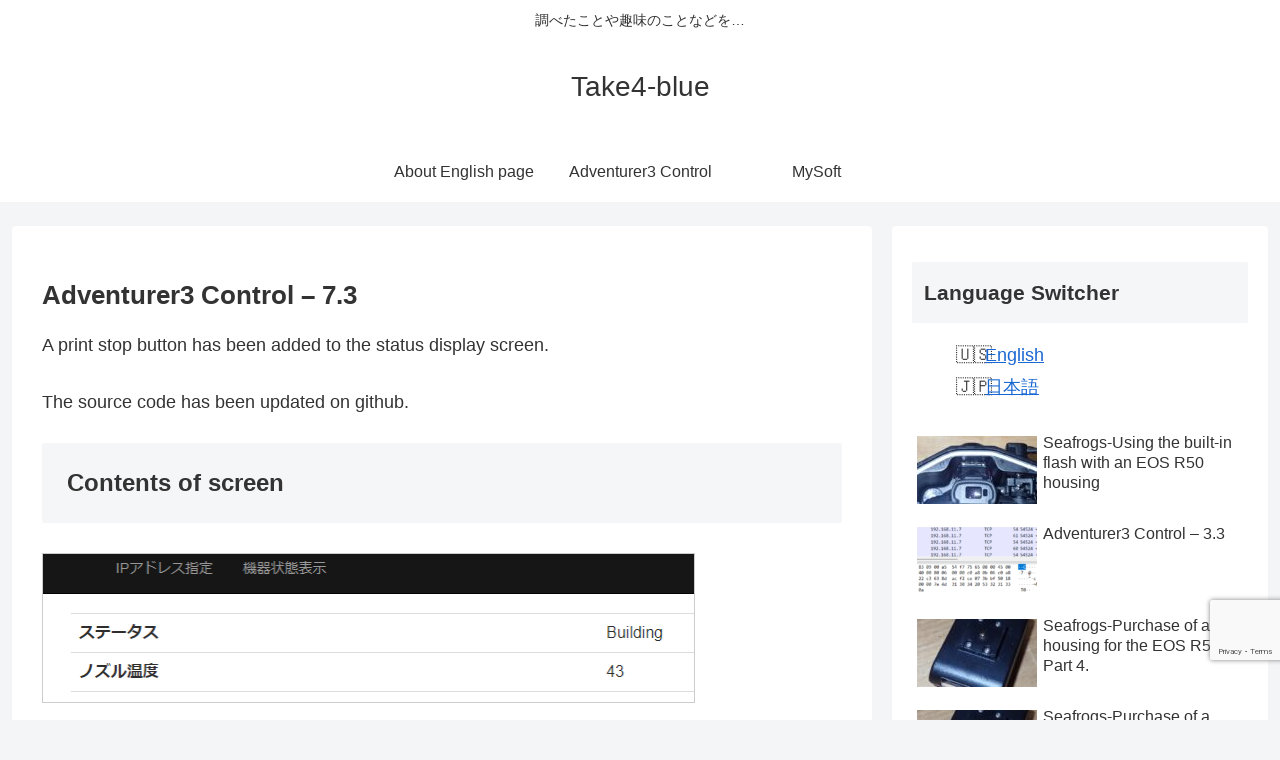

--- FILE ---
content_type: text/html; charset=utf-8
request_url: https://www.google.com/recaptcha/api2/anchor?ar=1&k=6Lfn9pkUAAAAAK4f8hpdtjBCyiD6hN7TVxYx-A0y&co=aHR0cHM6Ly90YWtlNC1ibHVlLmNvbTo0NDM.&hl=en&v=PoyoqOPhxBO7pBk68S4YbpHZ&size=invisible&anchor-ms=20000&execute-ms=30000&cb=kqe91qm9rlw
body_size: 48774
content:
<!DOCTYPE HTML><html dir="ltr" lang="en"><head><meta http-equiv="Content-Type" content="text/html; charset=UTF-8">
<meta http-equiv="X-UA-Compatible" content="IE=edge">
<title>reCAPTCHA</title>
<style type="text/css">
/* cyrillic-ext */
@font-face {
  font-family: 'Roboto';
  font-style: normal;
  font-weight: 400;
  font-stretch: 100%;
  src: url(//fonts.gstatic.com/s/roboto/v48/KFO7CnqEu92Fr1ME7kSn66aGLdTylUAMa3GUBHMdazTgWw.woff2) format('woff2');
  unicode-range: U+0460-052F, U+1C80-1C8A, U+20B4, U+2DE0-2DFF, U+A640-A69F, U+FE2E-FE2F;
}
/* cyrillic */
@font-face {
  font-family: 'Roboto';
  font-style: normal;
  font-weight: 400;
  font-stretch: 100%;
  src: url(//fonts.gstatic.com/s/roboto/v48/KFO7CnqEu92Fr1ME7kSn66aGLdTylUAMa3iUBHMdazTgWw.woff2) format('woff2');
  unicode-range: U+0301, U+0400-045F, U+0490-0491, U+04B0-04B1, U+2116;
}
/* greek-ext */
@font-face {
  font-family: 'Roboto';
  font-style: normal;
  font-weight: 400;
  font-stretch: 100%;
  src: url(//fonts.gstatic.com/s/roboto/v48/KFO7CnqEu92Fr1ME7kSn66aGLdTylUAMa3CUBHMdazTgWw.woff2) format('woff2');
  unicode-range: U+1F00-1FFF;
}
/* greek */
@font-face {
  font-family: 'Roboto';
  font-style: normal;
  font-weight: 400;
  font-stretch: 100%;
  src: url(//fonts.gstatic.com/s/roboto/v48/KFO7CnqEu92Fr1ME7kSn66aGLdTylUAMa3-UBHMdazTgWw.woff2) format('woff2');
  unicode-range: U+0370-0377, U+037A-037F, U+0384-038A, U+038C, U+038E-03A1, U+03A3-03FF;
}
/* math */
@font-face {
  font-family: 'Roboto';
  font-style: normal;
  font-weight: 400;
  font-stretch: 100%;
  src: url(//fonts.gstatic.com/s/roboto/v48/KFO7CnqEu92Fr1ME7kSn66aGLdTylUAMawCUBHMdazTgWw.woff2) format('woff2');
  unicode-range: U+0302-0303, U+0305, U+0307-0308, U+0310, U+0312, U+0315, U+031A, U+0326-0327, U+032C, U+032F-0330, U+0332-0333, U+0338, U+033A, U+0346, U+034D, U+0391-03A1, U+03A3-03A9, U+03B1-03C9, U+03D1, U+03D5-03D6, U+03F0-03F1, U+03F4-03F5, U+2016-2017, U+2034-2038, U+203C, U+2040, U+2043, U+2047, U+2050, U+2057, U+205F, U+2070-2071, U+2074-208E, U+2090-209C, U+20D0-20DC, U+20E1, U+20E5-20EF, U+2100-2112, U+2114-2115, U+2117-2121, U+2123-214F, U+2190, U+2192, U+2194-21AE, U+21B0-21E5, U+21F1-21F2, U+21F4-2211, U+2213-2214, U+2216-22FF, U+2308-230B, U+2310, U+2319, U+231C-2321, U+2336-237A, U+237C, U+2395, U+239B-23B7, U+23D0, U+23DC-23E1, U+2474-2475, U+25AF, U+25B3, U+25B7, U+25BD, U+25C1, U+25CA, U+25CC, U+25FB, U+266D-266F, U+27C0-27FF, U+2900-2AFF, U+2B0E-2B11, U+2B30-2B4C, U+2BFE, U+3030, U+FF5B, U+FF5D, U+1D400-1D7FF, U+1EE00-1EEFF;
}
/* symbols */
@font-face {
  font-family: 'Roboto';
  font-style: normal;
  font-weight: 400;
  font-stretch: 100%;
  src: url(//fonts.gstatic.com/s/roboto/v48/KFO7CnqEu92Fr1ME7kSn66aGLdTylUAMaxKUBHMdazTgWw.woff2) format('woff2');
  unicode-range: U+0001-000C, U+000E-001F, U+007F-009F, U+20DD-20E0, U+20E2-20E4, U+2150-218F, U+2190, U+2192, U+2194-2199, U+21AF, U+21E6-21F0, U+21F3, U+2218-2219, U+2299, U+22C4-22C6, U+2300-243F, U+2440-244A, U+2460-24FF, U+25A0-27BF, U+2800-28FF, U+2921-2922, U+2981, U+29BF, U+29EB, U+2B00-2BFF, U+4DC0-4DFF, U+FFF9-FFFB, U+10140-1018E, U+10190-1019C, U+101A0, U+101D0-101FD, U+102E0-102FB, U+10E60-10E7E, U+1D2C0-1D2D3, U+1D2E0-1D37F, U+1F000-1F0FF, U+1F100-1F1AD, U+1F1E6-1F1FF, U+1F30D-1F30F, U+1F315, U+1F31C, U+1F31E, U+1F320-1F32C, U+1F336, U+1F378, U+1F37D, U+1F382, U+1F393-1F39F, U+1F3A7-1F3A8, U+1F3AC-1F3AF, U+1F3C2, U+1F3C4-1F3C6, U+1F3CA-1F3CE, U+1F3D4-1F3E0, U+1F3ED, U+1F3F1-1F3F3, U+1F3F5-1F3F7, U+1F408, U+1F415, U+1F41F, U+1F426, U+1F43F, U+1F441-1F442, U+1F444, U+1F446-1F449, U+1F44C-1F44E, U+1F453, U+1F46A, U+1F47D, U+1F4A3, U+1F4B0, U+1F4B3, U+1F4B9, U+1F4BB, U+1F4BF, U+1F4C8-1F4CB, U+1F4D6, U+1F4DA, U+1F4DF, U+1F4E3-1F4E6, U+1F4EA-1F4ED, U+1F4F7, U+1F4F9-1F4FB, U+1F4FD-1F4FE, U+1F503, U+1F507-1F50B, U+1F50D, U+1F512-1F513, U+1F53E-1F54A, U+1F54F-1F5FA, U+1F610, U+1F650-1F67F, U+1F687, U+1F68D, U+1F691, U+1F694, U+1F698, U+1F6AD, U+1F6B2, U+1F6B9-1F6BA, U+1F6BC, U+1F6C6-1F6CF, U+1F6D3-1F6D7, U+1F6E0-1F6EA, U+1F6F0-1F6F3, U+1F6F7-1F6FC, U+1F700-1F7FF, U+1F800-1F80B, U+1F810-1F847, U+1F850-1F859, U+1F860-1F887, U+1F890-1F8AD, U+1F8B0-1F8BB, U+1F8C0-1F8C1, U+1F900-1F90B, U+1F93B, U+1F946, U+1F984, U+1F996, U+1F9E9, U+1FA00-1FA6F, U+1FA70-1FA7C, U+1FA80-1FA89, U+1FA8F-1FAC6, U+1FACE-1FADC, U+1FADF-1FAE9, U+1FAF0-1FAF8, U+1FB00-1FBFF;
}
/* vietnamese */
@font-face {
  font-family: 'Roboto';
  font-style: normal;
  font-weight: 400;
  font-stretch: 100%;
  src: url(//fonts.gstatic.com/s/roboto/v48/KFO7CnqEu92Fr1ME7kSn66aGLdTylUAMa3OUBHMdazTgWw.woff2) format('woff2');
  unicode-range: U+0102-0103, U+0110-0111, U+0128-0129, U+0168-0169, U+01A0-01A1, U+01AF-01B0, U+0300-0301, U+0303-0304, U+0308-0309, U+0323, U+0329, U+1EA0-1EF9, U+20AB;
}
/* latin-ext */
@font-face {
  font-family: 'Roboto';
  font-style: normal;
  font-weight: 400;
  font-stretch: 100%;
  src: url(//fonts.gstatic.com/s/roboto/v48/KFO7CnqEu92Fr1ME7kSn66aGLdTylUAMa3KUBHMdazTgWw.woff2) format('woff2');
  unicode-range: U+0100-02BA, U+02BD-02C5, U+02C7-02CC, U+02CE-02D7, U+02DD-02FF, U+0304, U+0308, U+0329, U+1D00-1DBF, U+1E00-1E9F, U+1EF2-1EFF, U+2020, U+20A0-20AB, U+20AD-20C0, U+2113, U+2C60-2C7F, U+A720-A7FF;
}
/* latin */
@font-face {
  font-family: 'Roboto';
  font-style: normal;
  font-weight: 400;
  font-stretch: 100%;
  src: url(//fonts.gstatic.com/s/roboto/v48/KFO7CnqEu92Fr1ME7kSn66aGLdTylUAMa3yUBHMdazQ.woff2) format('woff2');
  unicode-range: U+0000-00FF, U+0131, U+0152-0153, U+02BB-02BC, U+02C6, U+02DA, U+02DC, U+0304, U+0308, U+0329, U+2000-206F, U+20AC, U+2122, U+2191, U+2193, U+2212, U+2215, U+FEFF, U+FFFD;
}
/* cyrillic-ext */
@font-face {
  font-family: 'Roboto';
  font-style: normal;
  font-weight: 500;
  font-stretch: 100%;
  src: url(//fonts.gstatic.com/s/roboto/v48/KFO7CnqEu92Fr1ME7kSn66aGLdTylUAMa3GUBHMdazTgWw.woff2) format('woff2');
  unicode-range: U+0460-052F, U+1C80-1C8A, U+20B4, U+2DE0-2DFF, U+A640-A69F, U+FE2E-FE2F;
}
/* cyrillic */
@font-face {
  font-family: 'Roboto';
  font-style: normal;
  font-weight: 500;
  font-stretch: 100%;
  src: url(//fonts.gstatic.com/s/roboto/v48/KFO7CnqEu92Fr1ME7kSn66aGLdTylUAMa3iUBHMdazTgWw.woff2) format('woff2');
  unicode-range: U+0301, U+0400-045F, U+0490-0491, U+04B0-04B1, U+2116;
}
/* greek-ext */
@font-face {
  font-family: 'Roboto';
  font-style: normal;
  font-weight: 500;
  font-stretch: 100%;
  src: url(//fonts.gstatic.com/s/roboto/v48/KFO7CnqEu92Fr1ME7kSn66aGLdTylUAMa3CUBHMdazTgWw.woff2) format('woff2');
  unicode-range: U+1F00-1FFF;
}
/* greek */
@font-face {
  font-family: 'Roboto';
  font-style: normal;
  font-weight: 500;
  font-stretch: 100%;
  src: url(//fonts.gstatic.com/s/roboto/v48/KFO7CnqEu92Fr1ME7kSn66aGLdTylUAMa3-UBHMdazTgWw.woff2) format('woff2');
  unicode-range: U+0370-0377, U+037A-037F, U+0384-038A, U+038C, U+038E-03A1, U+03A3-03FF;
}
/* math */
@font-face {
  font-family: 'Roboto';
  font-style: normal;
  font-weight: 500;
  font-stretch: 100%;
  src: url(//fonts.gstatic.com/s/roboto/v48/KFO7CnqEu92Fr1ME7kSn66aGLdTylUAMawCUBHMdazTgWw.woff2) format('woff2');
  unicode-range: U+0302-0303, U+0305, U+0307-0308, U+0310, U+0312, U+0315, U+031A, U+0326-0327, U+032C, U+032F-0330, U+0332-0333, U+0338, U+033A, U+0346, U+034D, U+0391-03A1, U+03A3-03A9, U+03B1-03C9, U+03D1, U+03D5-03D6, U+03F0-03F1, U+03F4-03F5, U+2016-2017, U+2034-2038, U+203C, U+2040, U+2043, U+2047, U+2050, U+2057, U+205F, U+2070-2071, U+2074-208E, U+2090-209C, U+20D0-20DC, U+20E1, U+20E5-20EF, U+2100-2112, U+2114-2115, U+2117-2121, U+2123-214F, U+2190, U+2192, U+2194-21AE, U+21B0-21E5, U+21F1-21F2, U+21F4-2211, U+2213-2214, U+2216-22FF, U+2308-230B, U+2310, U+2319, U+231C-2321, U+2336-237A, U+237C, U+2395, U+239B-23B7, U+23D0, U+23DC-23E1, U+2474-2475, U+25AF, U+25B3, U+25B7, U+25BD, U+25C1, U+25CA, U+25CC, U+25FB, U+266D-266F, U+27C0-27FF, U+2900-2AFF, U+2B0E-2B11, U+2B30-2B4C, U+2BFE, U+3030, U+FF5B, U+FF5D, U+1D400-1D7FF, U+1EE00-1EEFF;
}
/* symbols */
@font-face {
  font-family: 'Roboto';
  font-style: normal;
  font-weight: 500;
  font-stretch: 100%;
  src: url(//fonts.gstatic.com/s/roboto/v48/KFO7CnqEu92Fr1ME7kSn66aGLdTylUAMaxKUBHMdazTgWw.woff2) format('woff2');
  unicode-range: U+0001-000C, U+000E-001F, U+007F-009F, U+20DD-20E0, U+20E2-20E4, U+2150-218F, U+2190, U+2192, U+2194-2199, U+21AF, U+21E6-21F0, U+21F3, U+2218-2219, U+2299, U+22C4-22C6, U+2300-243F, U+2440-244A, U+2460-24FF, U+25A0-27BF, U+2800-28FF, U+2921-2922, U+2981, U+29BF, U+29EB, U+2B00-2BFF, U+4DC0-4DFF, U+FFF9-FFFB, U+10140-1018E, U+10190-1019C, U+101A0, U+101D0-101FD, U+102E0-102FB, U+10E60-10E7E, U+1D2C0-1D2D3, U+1D2E0-1D37F, U+1F000-1F0FF, U+1F100-1F1AD, U+1F1E6-1F1FF, U+1F30D-1F30F, U+1F315, U+1F31C, U+1F31E, U+1F320-1F32C, U+1F336, U+1F378, U+1F37D, U+1F382, U+1F393-1F39F, U+1F3A7-1F3A8, U+1F3AC-1F3AF, U+1F3C2, U+1F3C4-1F3C6, U+1F3CA-1F3CE, U+1F3D4-1F3E0, U+1F3ED, U+1F3F1-1F3F3, U+1F3F5-1F3F7, U+1F408, U+1F415, U+1F41F, U+1F426, U+1F43F, U+1F441-1F442, U+1F444, U+1F446-1F449, U+1F44C-1F44E, U+1F453, U+1F46A, U+1F47D, U+1F4A3, U+1F4B0, U+1F4B3, U+1F4B9, U+1F4BB, U+1F4BF, U+1F4C8-1F4CB, U+1F4D6, U+1F4DA, U+1F4DF, U+1F4E3-1F4E6, U+1F4EA-1F4ED, U+1F4F7, U+1F4F9-1F4FB, U+1F4FD-1F4FE, U+1F503, U+1F507-1F50B, U+1F50D, U+1F512-1F513, U+1F53E-1F54A, U+1F54F-1F5FA, U+1F610, U+1F650-1F67F, U+1F687, U+1F68D, U+1F691, U+1F694, U+1F698, U+1F6AD, U+1F6B2, U+1F6B9-1F6BA, U+1F6BC, U+1F6C6-1F6CF, U+1F6D3-1F6D7, U+1F6E0-1F6EA, U+1F6F0-1F6F3, U+1F6F7-1F6FC, U+1F700-1F7FF, U+1F800-1F80B, U+1F810-1F847, U+1F850-1F859, U+1F860-1F887, U+1F890-1F8AD, U+1F8B0-1F8BB, U+1F8C0-1F8C1, U+1F900-1F90B, U+1F93B, U+1F946, U+1F984, U+1F996, U+1F9E9, U+1FA00-1FA6F, U+1FA70-1FA7C, U+1FA80-1FA89, U+1FA8F-1FAC6, U+1FACE-1FADC, U+1FADF-1FAE9, U+1FAF0-1FAF8, U+1FB00-1FBFF;
}
/* vietnamese */
@font-face {
  font-family: 'Roboto';
  font-style: normal;
  font-weight: 500;
  font-stretch: 100%;
  src: url(//fonts.gstatic.com/s/roboto/v48/KFO7CnqEu92Fr1ME7kSn66aGLdTylUAMa3OUBHMdazTgWw.woff2) format('woff2');
  unicode-range: U+0102-0103, U+0110-0111, U+0128-0129, U+0168-0169, U+01A0-01A1, U+01AF-01B0, U+0300-0301, U+0303-0304, U+0308-0309, U+0323, U+0329, U+1EA0-1EF9, U+20AB;
}
/* latin-ext */
@font-face {
  font-family: 'Roboto';
  font-style: normal;
  font-weight: 500;
  font-stretch: 100%;
  src: url(//fonts.gstatic.com/s/roboto/v48/KFO7CnqEu92Fr1ME7kSn66aGLdTylUAMa3KUBHMdazTgWw.woff2) format('woff2');
  unicode-range: U+0100-02BA, U+02BD-02C5, U+02C7-02CC, U+02CE-02D7, U+02DD-02FF, U+0304, U+0308, U+0329, U+1D00-1DBF, U+1E00-1E9F, U+1EF2-1EFF, U+2020, U+20A0-20AB, U+20AD-20C0, U+2113, U+2C60-2C7F, U+A720-A7FF;
}
/* latin */
@font-face {
  font-family: 'Roboto';
  font-style: normal;
  font-weight: 500;
  font-stretch: 100%;
  src: url(//fonts.gstatic.com/s/roboto/v48/KFO7CnqEu92Fr1ME7kSn66aGLdTylUAMa3yUBHMdazQ.woff2) format('woff2');
  unicode-range: U+0000-00FF, U+0131, U+0152-0153, U+02BB-02BC, U+02C6, U+02DA, U+02DC, U+0304, U+0308, U+0329, U+2000-206F, U+20AC, U+2122, U+2191, U+2193, U+2212, U+2215, U+FEFF, U+FFFD;
}
/* cyrillic-ext */
@font-face {
  font-family: 'Roboto';
  font-style: normal;
  font-weight: 900;
  font-stretch: 100%;
  src: url(//fonts.gstatic.com/s/roboto/v48/KFO7CnqEu92Fr1ME7kSn66aGLdTylUAMa3GUBHMdazTgWw.woff2) format('woff2');
  unicode-range: U+0460-052F, U+1C80-1C8A, U+20B4, U+2DE0-2DFF, U+A640-A69F, U+FE2E-FE2F;
}
/* cyrillic */
@font-face {
  font-family: 'Roboto';
  font-style: normal;
  font-weight: 900;
  font-stretch: 100%;
  src: url(//fonts.gstatic.com/s/roboto/v48/KFO7CnqEu92Fr1ME7kSn66aGLdTylUAMa3iUBHMdazTgWw.woff2) format('woff2');
  unicode-range: U+0301, U+0400-045F, U+0490-0491, U+04B0-04B1, U+2116;
}
/* greek-ext */
@font-face {
  font-family: 'Roboto';
  font-style: normal;
  font-weight: 900;
  font-stretch: 100%;
  src: url(//fonts.gstatic.com/s/roboto/v48/KFO7CnqEu92Fr1ME7kSn66aGLdTylUAMa3CUBHMdazTgWw.woff2) format('woff2');
  unicode-range: U+1F00-1FFF;
}
/* greek */
@font-face {
  font-family: 'Roboto';
  font-style: normal;
  font-weight: 900;
  font-stretch: 100%;
  src: url(//fonts.gstatic.com/s/roboto/v48/KFO7CnqEu92Fr1ME7kSn66aGLdTylUAMa3-UBHMdazTgWw.woff2) format('woff2');
  unicode-range: U+0370-0377, U+037A-037F, U+0384-038A, U+038C, U+038E-03A1, U+03A3-03FF;
}
/* math */
@font-face {
  font-family: 'Roboto';
  font-style: normal;
  font-weight: 900;
  font-stretch: 100%;
  src: url(//fonts.gstatic.com/s/roboto/v48/KFO7CnqEu92Fr1ME7kSn66aGLdTylUAMawCUBHMdazTgWw.woff2) format('woff2');
  unicode-range: U+0302-0303, U+0305, U+0307-0308, U+0310, U+0312, U+0315, U+031A, U+0326-0327, U+032C, U+032F-0330, U+0332-0333, U+0338, U+033A, U+0346, U+034D, U+0391-03A1, U+03A3-03A9, U+03B1-03C9, U+03D1, U+03D5-03D6, U+03F0-03F1, U+03F4-03F5, U+2016-2017, U+2034-2038, U+203C, U+2040, U+2043, U+2047, U+2050, U+2057, U+205F, U+2070-2071, U+2074-208E, U+2090-209C, U+20D0-20DC, U+20E1, U+20E5-20EF, U+2100-2112, U+2114-2115, U+2117-2121, U+2123-214F, U+2190, U+2192, U+2194-21AE, U+21B0-21E5, U+21F1-21F2, U+21F4-2211, U+2213-2214, U+2216-22FF, U+2308-230B, U+2310, U+2319, U+231C-2321, U+2336-237A, U+237C, U+2395, U+239B-23B7, U+23D0, U+23DC-23E1, U+2474-2475, U+25AF, U+25B3, U+25B7, U+25BD, U+25C1, U+25CA, U+25CC, U+25FB, U+266D-266F, U+27C0-27FF, U+2900-2AFF, U+2B0E-2B11, U+2B30-2B4C, U+2BFE, U+3030, U+FF5B, U+FF5D, U+1D400-1D7FF, U+1EE00-1EEFF;
}
/* symbols */
@font-face {
  font-family: 'Roboto';
  font-style: normal;
  font-weight: 900;
  font-stretch: 100%;
  src: url(//fonts.gstatic.com/s/roboto/v48/KFO7CnqEu92Fr1ME7kSn66aGLdTylUAMaxKUBHMdazTgWw.woff2) format('woff2');
  unicode-range: U+0001-000C, U+000E-001F, U+007F-009F, U+20DD-20E0, U+20E2-20E4, U+2150-218F, U+2190, U+2192, U+2194-2199, U+21AF, U+21E6-21F0, U+21F3, U+2218-2219, U+2299, U+22C4-22C6, U+2300-243F, U+2440-244A, U+2460-24FF, U+25A0-27BF, U+2800-28FF, U+2921-2922, U+2981, U+29BF, U+29EB, U+2B00-2BFF, U+4DC0-4DFF, U+FFF9-FFFB, U+10140-1018E, U+10190-1019C, U+101A0, U+101D0-101FD, U+102E0-102FB, U+10E60-10E7E, U+1D2C0-1D2D3, U+1D2E0-1D37F, U+1F000-1F0FF, U+1F100-1F1AD, U+1F1E6-1F1FF, U+1F30D-1F30F, U+1F315, U+1F31C, U+1F31E, U+1F320-1F32C, U+1F336, U+1F378, U+1F37D, U+1F382, U+1F393-1F39F, U+1F3A7-1F3A8, U+1F3AC-1F3AF, U+1F3C2, U+1F3C4-1F3C6, U+1F3CA-1F3CE, U+1F3D4-1F3E0, U+1F3ED, U+1F3F1-1F3F3, U+1F3F5-1F3F7, U+1F408, U+1F415, U+1F41F, U+1F426, U+1F43F, U+1F441-1F442, U+1F444, U+1F446-1F449, U+1F44C-1F44E, U+1F453, U+1F46A, U+1F47D, U+1F4A3, U+1F4B0, U+1F4B3, U+1F4B9, U+1F4BB, U+1F4BF, U+1F4C8-1F4CB, U+1F4D6, U+1F4DA, U+1F4DF, U+1F4E3-1F4E6, U+1F4EA-1F4ED, U+1F4F7, U+1F4F9-1F4FB, U+1F4FD-1F4FE, U+1F503, U+1F507-1F50B, U+1F50D, U+1F512-1F513, U+1F53E-1F54A, U+1F54F-1F5FA, U+1F610, U+1F650-1F67F, U+1F687, U+1F68D, U+1F691, U+1F694, U+1F698, U+1F6AD, U+1F6B2, U+1F6B9-1F6BA, U+1F6BC, U+1F6C6-1F6CF, U+1F6D3-1F6D7, U+1F6E0-1F6EA, U+1F6F0-1F6F3, U+1F6F7-1F6FC, U+1F700-1F7FF, U+1F800-1F80B, U+1F810-1F847, U+1F850-1F859, U+1F860-1F887, U+1F890-1F8AD, U+1F8B0-1F8BB, U+1F8C0-1F8C1, U+1F900-1F90B, U+1F93B, U+1F946, U+1F984, U+1F996, U+1F9E9, U+1FA00-1FA6F, U+1FA70-1FA7C, U+1FA80-1FA89, U+1FA8F-1FAC6, U+1FACE-1FADC, U+1FADF-1FAE9, U+1FAF0-1FAF8, U+1FB00-1FBFF;
}
/* vietnamese */
@font-face {
  font-family: 'Roboto';
  font-style: normal;
  font-weight: 900;
  font-stretch: 100%;
  src: url(//fonts.gstatic.com/s/roboto/v48/KFO7CnqEu92Fr1ME7kSn66aGLdTylUAMa3OUBHMdazTgWw.woff2) format('woff2');
  unicode-range: U+0102-0103, U+0110-0111, U+0128-0129, U+0168-0169, U+01A0-01A1, U+01AF-01B0, U+0300-0301, U+0303-0304, U+0308-0309, U+0323, U+0329, U+1EA0-1EF9, U+20AB;
}
/* latin-ext */
@font-face {
  font-family: 'Roboto';
  font-style: normal;
  font-weight: 900;
  font-stretch: 100%;
  src: url(//fonts.gstatic.com/s/roboto/v48/KFO7CnqEu92Fr1ME7kSn66aGLdTylUAMa3KUBHMdazTgWw.woff2) format('woff2');
  unicode-range: U+0100-02BA, U+02BD-02C5, U+02C7-02CC, U+02CE-02D7, U+02DD-02FF, U+0304, U+0308, U+0329, U+1D00-1DBF, U+1E00-1E9F, U+1EF2-1EFF, U+2020, U+20A0-20AB, U+20AD-20C0, U+2113, U+2C60-2C7F, U+A720-A7FF;
}
/* latin */
@font-face {
  font-family: 'Roboto';
  font-style: normal;
  font-weight: 900;
  font-stretch: 100%;
  src: url(//fonts.gstatic.com/s/roboto/v48/KFO7CnqEu92Fr1ME7kSn66aGLdTylUAMa3yUBHMdazQ.woff2) format('woff2');
  unicode-range: U+0000-00FF, U+0131, U+0152-0153, U+02BB-02BC, U+02C6, U+02DA, U+02DC, U+0304, U+0308, U+0329, U+2000-206F, U+20AC, U+2122, U+2191, U+2193, U+2212, U+2215, U+FEFF, U+FFFD;
}

</style>
<link rel="stylesheet" type="text/css" href="https://www.gstatic.com/recaptcha/releases/PoyoqOPhxBO7pBk68S4YbpHZ/styles__ltr.css">
<script nonce="Kl7DqvSyaGrvpN5E7LlWYA" type="text/javascript">window['__recaptcha_api'] = 'https://www.google.com/recaptcha/api2/';</script>
<script type="text/javascript" src="https://www.gstatic.com/recaptcha/releases/PoyoqOPhxBO7pBk68S4YbpHZ/recaptcha__en.js" nonce="Kl7DqvSyaGrvpN5E7LlWYA">
      
    </script></head>
<body><div id="rc-anchor-alert" class="rc-anchor-alert"></div>
<input type="hidden" id="recaptcha-token" value="[base64]">
<script type="text/javascript" nonce="Kl7DqvSyaGrvpN5E7LlWYA">
      recaptcha.anchor.Main.init("[\x22ainput\x22,[\x22bgdata\x22,\x22\x22,\[base64]/[base64]/UltIKytdPWE6KGE8MjA0OD9SW0grK109YT4+NnwxOTI6KChhJjY0NTEyKT09NTUyOTYmJnErMTxoLmxlbmd0aCYmKGguY2hhckNvZGVBdChxKzEpJjY0NTEyKT09NTYzMjA/[base64]/MjU1OlI/[base64]/[base64]/[base64]/[base64]/[base64]/[base64]/[base64]/[base64]/[base64]/[base64]\x22,\[base64]\x22,\x22w5xbw5/Ct0nCvkEVIR7DpsKAZcKaw6U7w5nDkWDDk3w9w5LCrEfCusOKKGUaBgJOeFjDg1x8wq7Dh0nDt8O+w7rDkAfDhMO2VcKiwp7CicODKsOIJRvDjzQiSMO/XEzDmcO4U8KMNsKcw5/CjMKzwrgQwpTCqkvChjxXa2tMflTDkUnDn8O+R8OAw5jCssKgwrXCqsO8woV7ZHYLMiE7WHchY8OEwoHCtw/DnVsDwoN7w4bDpsKbw6AWw57Ci8KReSkLw5gBZ8KlQCzDs8OPGMK7VyNSw7jDpQzDr8KuclkrEcOHwoLDlxU/wozDpMOxw6BGw7jCtDdVCcK9dcOtAmLDusK8RURswpMGcMONO1vDtEBewqMzwpsnwpFWfRLCrjjCtkvDtSrDl0HDgcODKh1reBkswrvDvkM0w6DCkMO9w4QNwo3DmsObYEoJw6xwwrVxRMKRKnfCsF3DusKyZE9COlzDksK3QAjCrns6w4E5w6oRDBE/Gk7CpMKpWHnCrcK1c8KPdcO1wo1DacKObHIDw4HDiHDDjgw7w5UPRQtyw6tjwqLDmE/DmQE4FEV+w5HDu8KDw58bwoc2OcKewqMvwrHCk8O2w7vDkjzDgsOIw5nCpFICFxXCrcOSw4BDbMO7w5xDw7PCsSFew7VdaUd/OMO2wo9LwoDCtMKkw4puTMKfOcObe8KDInxjw7QXw4/Cn8Orw6vCoX7CjlxoXHAow4rCrSUJw691J8KbwqBKXMOIORVKeFALaMKgwqrCsiEVKMK1wpxjSsO1K8KAwoDDknsyw5/CgcK3wpNgw7MxRcOHwq/CnRTCjcK0wrnDisOeZ8KmTifDvCHCnjPDrMKVwoHCo8OHw61WwqsDw5jDq0DCmsOgwrbCi2PDosK8K3g8wocbw6R7ScK5woQ7YsKaw5DDozTDnEHDnSgpw4B6wo7DrTDDlcKRf8O2wrnCi8KGw6YFKBTDriRCwo9/[base64]/DjDbClRkiwpPCgMK5w7DCuQADwpLDqlrCk8KjTMKYw7fDncKVwoXDllI6wo5Jwo3CpsO+G8KYwr7CnBQsBShZVsK5wpN2XicUwoZFZ8Kow6/[base64]/[base64]/DhFI8PRjDuMOzRG9cbcK5NjfDlcKAAsK2Vj7DmEMSw7LDqcOHBMOpwpDDrAfDrMKcfn/CuH9Hw5VVwqF9wqhGWMONHQMhahpFw7AOBgvDt8KCY8Onwr3CmMKbwp1XBwvDmUTDux0pIS7DscOHa8KfwpcIDcKSaMKzGMKBw5kyDgRPVBvCq8K9w7YwwqfCtcKVwoMzwoFsw4dJMsOvw5IYdcKOw4h/[base64]/H1XDrVRew7zCjSLDgMKLBxUmwqrCv1ZMw6TDvgVdZXbDhhXDnD/[base64]/[base64]/CkgVYZ8KSw47DisOSwpggw6VmTMOVw4ZNF8OWdcO9woHDjg8XwoLDq8ObVcK/wqdmHEE6wp9vwqfDtsKkwo3CgzrCjMO/RhTDisOAwrXDkn1Iw7htwpUxccKzw5lRwp/CpSFqcisQw5LDhErCg1Q+wrAWwqPDh8KDA8KCwq0twqE1UcOvw6A6wrYyw5nCl0nCoMKPw5tSGR1ww6JPORvDgU7DslBVCjt4w5pjQWl+wqsZO8OmXsKBwrDDqEvDlsKBwp/[base64]/DkAZxHgZQZ3B6wpNaK8OPw7xnwrvCknZSPn7Dlw06w5VIw4o6w67CgWvDm1MwwrHDrUcgw53DmyDCgDZlwq13wrkyw4w+O2nCh8KDJ8O/wojCmMKYwqAOwotkUD46VChWUmjChz9BIsOUwqnCjR5/CAfDtAw/aMKxw4rDpMKKcMOWw4Ilw6lmwrXCkR1vw6RwJVZOXiRydcObV8OJwqJkw7rDicKXwqwMFMO7wp0cD8KvwrZ2OShTw6tow5nCjMKmHMOiwp3CusKkw6jClMKwcX97SgLDlAVCLMO/wrfDpBfDqQjDvBvDrMOtwotuDwbDoX/DmMO7fcOIw7cuw7Yqw5jCrcOewphLeTXCqztGdGcowprDhMKfJsOUwpXCoQJIwqshMRLDusOaZsOIH8KoQMKNw5/ClEF7w6DDosKaw7RDwqrChWDDsMK+TMOLw6NpwpzDijXCvWpeQQzCusKFw4NSbFjCtkPDrcKfZwPDlisJGR7Dsz/Ds8Ojw7cVaA9NK8O3w6fCpzJHwqDCksKgw68gw6wgw4kzwrc7P8KYwrXCkcOpw5woEQxyUMKOU3XCjcK5UsK0w7csw5Uew6NSGmUYwqLCicOowrvDr1gMw6B9w51Vw50uwp7DrR/DuhHDrcKjZDDCqsOIUHLCn8KoHC/Dj8OgbDtaZWpowpzCoBc6wqQiw7ZOw7Yuw7xUQwLCpkYMN8Otw6nDv8OPTcK7cBPDoA9owqg+w4nCrcO2Y0N4w5zDm8KXOUfDt8Kyw4LCo0XDoMKSwoUoM8KPw4pdID3DtcKMwqrDpQTClSDDtcOnBGfCrcOHRXTDgMKiw5E3wrHCtjNUwpTCt0LDsh/Dg8OJw6DDo3E5wqHDi8KEwqvDkFDDoMKqw6/[base64]/w5BAw5/Dl1suw53CtcKpwr3CpsOIw6c/J35TQMKWScKdwovCqMKtLgfDmMOQw4AabMKxwqtcw6wjw4vDuMOyCcOnD1tGTsKOUhzCoMK8LVB4wq4MwrVre8O/cMKKZxJzw7gcw4HCosKeZh7Du8K/[base64]/[base64]/[base64]/Ci8KcHMKLwoxhwr/DkE7CtkvCuMK7JAbCu8OeRcOGw6nDvF9VGlrCpsOOQ17CrHZ9w7/DpsK2SnjDisOnwoxawoIZIcK3DMKBZXjDglLDlz0PwooDeW/CvsOKw4rDhMOMwqPCn8Onw752wpx2wpnDpcKtwp/CnMOgwro3w5rCgEjCvUNSw6zDmcKTw5jDrMO3wqTDuMK9Dm7CkcK/REMQGMK5LsK7CzvCj8Kjw4xsw6DCkcOjwpfDqzdeccKNBcKfwoPCrsKiO03CvgUAw7zDnsKnwrDDncKkw5Qlw5kNw6fDmMOMw4bDp8K9KMKTfj/DisKJJ8K2d1rDscKyMlbClsOJZUnCmsKNTsOib8ODwrwvw6sywpc7wq7DhxHCscOQUsOsw7PDvVfDkQc5Vj3CtlgJdHPDv2fCpknDqGzDqsKdw7Fpw5fCicOBwqM/w6Uif008wpIgE8O0aMOIJsKNwpQJw6gTw7jDih7DqsK3VsKWw77CocOFw5dHSmPCsSLDvMO4wqTDo3oUdCwGwpYrEsOOwqZJZMKjwr9GwploXcOzYQlOwrvDmcKUIsOTw55SIzbCgRzCrzDCuHBHdR/[base64]/ChsOMwo8cwrLCpXhxw4BdOsKtf8Ogw6/DjsKxJWE+w5nChDgsVhRET8Kkw7V2a8Okwo3Chm3DoxR+UcOiBwXClcOtwpHDpcK5w7bCunZWKls3eSEkAMK0w4xxelLDqsKuAsKBORrCjinCsSHCucOfw7PCoTLDssKZwqLDs8ONEcOJJMOTNUHCiXM8bsKIw7/DicKowrrDp8KEw6RrwpV6w5rCj8KRbcKTwo3Ct1LCpMKLPUzDjcOxw6IdIVzCk8KlIsO+EsKZw7vCgcKiYBXCknHCuMKEwoo/wr9Bw65XfG8OJBZSwpvDiDHDsEFKaixCw6wgYCgBRcOiNV90w7cMNiofwqQNUMKdNMKqZSDDlEvCjsKVw6/DlWrCscOzET8EO1/CtcKXw7HCtcKmbcKNB8Ojw7TDrW/[base64]/ClMOxOMONw5PCrXQPwpfCqcOfw7zDsMKQwqXCpHEzQsO+CBJTw43CtMO9wojCs8OXwqLDnMKRwpgnw4RrY8KKw5bCmhcgXkEGw44xSMKawpLCrsKPw7V9wpfCg8OPUsOdwojCr8OteHjDhsKAwqo/w5I9w5tZflUnwohtI10DCsKeW3vDl2ABWW8DwozDgcOZL8O6WcOUw6gVw4h/w7fCqsK7wqjDqMOUKQ/[base64]/DiMKzw7fCiMKQwqxjwqLDsjPCnCzDozTChsOKwpzCssO/woIxwpd/[base64]/DojXDmQ8URzlJwrwaHk0Zwo7Cp8OSwrwCw7Aiw6/DvsKFw7YDw6Mnw73DlB3Ck2TCoMKZwqjDvWDCpmXDhsKFwqQOwoMDwrFKNsKOwrHDsTROecKEw4k6KMO9ZcOzZMKjLy1hHMKWBsOhV0g4YixHw6Uuw5rClVYEZcK/W1EHwqAtAVTCuQDCtsOewr1owpTCqsKrwqXDh2XDtmEgwp8qQcOCw4xXw5nDhcOmDMKXw5nCuycIw5crKMKSw4MLSl4/[base64]/wqrCvR4qScKZw793UC/DtMKHH8OVwr3DvMO4VMOIasKbwrVhZVcfwrDDhDsOU8ODwqTCvyEHXcK/[base64]/w55ww4lZVnHCnxl0LDZvflXChR3DvcOVwrgTwofCj8OuTsKLw5l3worDlEDDhBDDsDdUZEh9QcOQFWJ2wq7Crgg2McOEw7J6TkfDsXl+w4gJwrZELTjDnSwsw5nDu8KHwpxsIsKCw4INeTrDoCtRDUJGwq3CrMKDF3U+w7nCq8KqwrHCusKlVsKxwrjCgsOBw49Nw7/CgMO/[base64]/Ds8KNIcOEVQXDpzjDsDYmGF/DrsKOYsOODcOSw73Cjh3DsD0hw5/DnTfDosK5wqliRsO7w751wrgRwpHDqMO8w43CicKNKsOPIAsBAMKQIXRYWsK6w7DDty3ClcOJwp3Cl8OPFQrChys3UsODPCTDncOLLsOQXF/Cl8OtVsKcJ8OZwqXDgDtewoElwrTCicOLwp4iOw/[base64]/IsOGwoIAe8O1PsOMVcOpw4/DqXnClXHDpcKZwoXCmcKbwpNFYsO1wobDlFkZGwbChTsfw6g3wpcEwoHCjFfDrsO4w43Dug4PwqrCocOsJC/Ck8Otw79ZwrDCjyZ2w5VZwokAw7ppw6jDgcOtdcO7wqMywqlyX8OpCcOIUnbCtCfDqsKtUMKMcsOswoppw4MyN8Ofwqh6wrEWwoNoIMKCw7rDpcOeRQ8QwqNOwqLDm8OYBMOVw6bCiMKdwphcwqrDs8K4w67DnMODFxRAwrhKw6cMJB9dw4UdCcKOYcObwqMmwo51wp/CqMKCwo8uM8KJwpXCocKGYVrDmMKbdRtSw7V6JkPCs8OwLsO8wqjDoMKFw53DtwACwpvCs8OnwoISw7nDpR7CvsOBwojCqsKHwqwcPTHCpmJUWsO5eMKSXMKTGMOeHsO7wo4bX1bDncOoI8OwZAdRF8Kpw4odw4zCocKQwoVjw4/DncOKwqjDtUZyVyNZSjxpXzPDncOww4XCssOqSgFbCUbCtsKzDFF5w7F8f2RHw5omAj0LKMOYwrDDsS03UsK1NcODccOlw6NDw6LCvg1mw6rCtcOLS8KURsKgI8O4w48VATXDgG/CvsKCB8OTMzjDs3cGEjl1wqgmw4bDrMKZw5wgUMOywpEgw63CtAMWwo/DkDbCpMOjRh8Ywrx8Xmhxw57CtXjDq8KsL8K8Ug0NJ8OIwpfCrVnCs8KIRsOWwprCkAjCvV15D8KEGkLCscKzwplJwqTDjW/DqG0nwqVfUHfDk8KNJMKgwoTDugQJWwUnGMKfYMK/dAjDrcOAGcK7w4hqccK8wroMT8K0woYNeknDhsO5w4rCjsOqw7o5ShpKwofDjUM3V2XDpwMhwpgxwp/CvyghwolzOi9YwqQ8wrbCisOjwoDDrTI1wogqDMOTw545NcKEwobCicKUe8Kaw4Inelk0w5bCpcOvfQnCnMKkw5BdwrrDrBgzw7JTf8Krwr/DpcK2HMKYIh3CtCdECHfCosKkXmTDpkbDn8K/wqDDpcOTw5sJRBLDkXTCong7wqNqacKjEcKSQUzCrMKPwoohw7V6L3DDsBbCjcK+SA9gGyofBmvChcKfwqIvw77CvsKzwqF0WBotMF8TUMKmUcO8w4NfT8Kmw58IwoBJw6/DqQTDmiTDkcKQQzx/w7fDtHgLw5bDoMOMwo8ywrBwS8Klw7kGVcKew4QBwonDu8KIecONwpfDnsKZbMKlIsKdS8O3GyHCmDDDuANfw7nCiTBWLWDCrcOTccOAw4tgwrsZdcOlw77CrsOpTzvCixFrw4vDnz/DsVsOwo4Hw6PCq3x9MT4HwoLDvGMew4HDkcKkw7MkwoU3w7bCjcKoQiIEJivDryxLZsOEe8O6SwvDj8OPQgUlw5XDjsKAwqrCrF/Cn8KXE28SwolJwp7CkkrDvsOew4bCocKxwpbDosK1w7VOO8KWJF5DwoY9cj5uw5wQwq7CpcOiw49QCMK6UsO7BsK+MXnChRnCjjB+w63CkMK8PRI6DUXDnwodOFvClMK4HFrCr3bDs0/ClEwQw45Meh7ChcOJeMOew6fCsMK2wobClEc9d8KNXwnCssKew5PClXLCnV/CrcKhbcOfGsOew6FXwoLCnitMIGVnw6VtwrBEAG0jIEhkwpEMw6V6wo7DnXpZWCzCqcKlwrhzw7ROwr/DjcKswq7CmcOPDcO+Kwdaw58Gwrotw78Iw4A2woXDkWfDolbCkcKDw61pK0pWwozDvMKFXcObc0Q/wo08PiYISsOabhodXsOHLsO+w77DiMKIX0DCjMKmTS1RUGNNw5bCqR7DtHfDknQeb8KveCjCpXtmT8KIDMOXOcOEw4LDlMOZAlUcw4LCrMKWw5YPeDJTGEHCjiNAw7LCvcOcRHzClCZZDw3CpmLDrsKIFzpODw3DmGx6w58+wqbCocKbwo/DsnrDo8KrUMO6w7nCnSchwqjCs2rDjHYDf1rDlDNpwrY4HsOww6Mtw7Zdwrg/w4Erw7NLGMKew6Iaw7bCpzg/MTfClcKWXsOrI8OCw5ckO8OuPRbCoF0uwrDCsjXDv2w6wqc9w4dSBQURBQfDnhrDncOKAMOsdjXDgsOFw6BDAhRWw5jDqsKDR3/DlV1FwqnDssKIwrrDkcOtHMKpIBlpZlUEwrhew6FTw45Kw5XCpEzCoQrCpCpewpzDvnMFwpkqU3IAw6bCjB/Cq8KDUh0OA2bDljDCksKIEQnCrMOzwotgFTA5w6gBecKgPsKFwq1wwrUlDsK7MsKhwrEPw6rDvEbCisK5w5cxTsK3w5N0S0fCmF9AE8OIUMOmKMOfesKwdWDDlifDkl/Dm2/DqTzDuMOnw61Rwph2wpDCoMKtw73CmlRiw6E4OcK6woDDvMKMwo/DnjI4VcKBQMKUw7o1LQrDksOGwpEhCsK8SsOPGkHDkcK5w4pfCWhhXTbCoA3DqcKwfD7Cpll6w6bDlzvDnTfDqcKsEGLDmn/Ci8OqQVI6woUGw4cRSMOEbB12w4LCu3XCvMK9LEzCgnvCkA50wo/[base64]/Dn8OYIcOAw5kSw4jDgW/Chw/Di0TCqnF0T8O2SCjCmjQrw5jCnXUawps/w7Y8YFvCg8O0J8K1aMKsCMO6WcKPV8O8UBhSJMKjWsOvShkQw7jCnVLCk3bCg2HCmE/DkXtew5MCB8O/H1IywpnDhwhzEUXCqgQDwpbDi03DrsKNw73Cr0oow6PCmSwtwrXCmcK3worDk8K4F0TDg8KzbS1Ywow2w74aw7jDj2/DrznDj29aQsK2w5UDU8K8wqgqSG7DosOTFCJTMcKaw7jDvh/CqAMTFVdbw63CqcOwQ8O7w4wswqMDwpgJw5dgb8K+w4zCrMOoCgPDrcOgwovCtMOgLUfCjsOaw7zCn2TDqDjDq8Otdkc8GcKywpZfwo/DsADDvcOQMsKEaTLDgEbDjsKUNcOjAGkHwrsWcMKXw40YLcOUWzcfwqTDjsOqw74Mw7UiY1bDsFUTwqXDg8OGwrHDucKawqROHT7CrcKmAlgwwr7CisK1PDcsD8OHwrzCgxPDi8KfW20fwpbCssK6GMOTTknDn8OCw6HDh8Kkw7rDmkhFw5VAaAp/w41rUmk6RCLDjMOoJXrCoUjCnkLDlcOGBlLCiMKuL2vCq3LChExhIcODwpzCpm3DvnMOHETDjUbDtcKawo0UBUxUSMOkdsKywqLCjsOiHBXDrjrDm8OBN8OawpvDs8KYeXHDhH/DhjFtwqPCs8OQGcOxemt5c3nCtMK7OcObGMKGDG/DsMOJKMKyGyLDtCbCtMO7T8Ojw7RTwq3DiMOVw7LDhE8MNy/CrllzwpbDqcK7VcOow5fCsTjCv8OdwpHDncKIehjDlMKUf18Hw4tqI1rCucKUw5PDt8O6H2VTw5okw7/DhVd9w4MQUBnCuBxAwpzDnHPDp0LCqMKOS2LDgMOHwo7DuMKnw4AQQCA5w6cqLcOQUMKHN1jChMOgwprChsOZY8O6w6Q7XsOmwo/[base64]/ERsOKcOncAvCiVMPwqM6w4DCizfCii/[base64]/DqzDDmWscc2/[base64]/[base64]/[base64]/CjcK1fMKtZMOmw47Ds8KOHMOWw6BAwrLDsCvDvcK2eDkQJTE6wrQaJAUMw7gpwrVBKMKDC8ONwoEgCVDCqhTDrHjCoMOlwpVfIQgYwpfDs8KHacOLHcOGw5fChcKqSltNOy3ConHDlsK/R8OGX8KiFWzCjsKASsOTeMKHCcOBw5nDrHjDuEYuNcOnwoPCvUTDmy06w7TDkcOFw4PDq8OmBgvDhMKnwppxwoHCr8OVwoXCq3LDrsKYw6/DlRTCjsOow6HDoSPCnsK8WhLCrcKPwpzDq3/DvjrDtARzw6NQOMOrWsOewoLChx/Cs8OJw7ZreMK/wprCmcKeUkATwqvDlH/[base64]/DmVMqw63CjcO4wr4ew57CgcOzIMOhD8Kcw6fCoMOEFTkiDUzDnsObK8O2wowOIsKqA17DuMOgJcKTIQzClETCn8OEw6XCi2DCl8KmKsO9w7XCkB0XCGzChi40wpfCqMK7fsOOZ8K8MsKSw4zDn1XCh8OEwrnCm8K/GW59w6nCqcOfwqzCjjgNQ8Oww4PClDt9wobDicKow63DocOtwoLDlsOhVsOEwobDlzbCt0PDgD8lw69/[base64]/woTDi8K9w7rCp8KLw4DDk8Kaw7Iya0Q8bcKlw7ErbmkwMiVDK37DksKzwq09D8K1woUVQsKACEbCtkPDvsKRwpbCpH0bw57DoBZMRsOKw4/Ckm9+R8OFYS7DhMKXw57CtMKgH8KGU8O5wrXCrwDDgiNqNBnDisKYUsKMw63Cp1PDj8KUw7hcwrTClE3CoFfDoMOycMKFw5EdUsO3w7rDnMO/w41Zwo/Dh2bCqwFhUSY/DT0zRsOKelfCjCbDpsOiwo3DrcOIw4EHw4DCsQZqwo9QwprDpsKHTDcBHcK/UMOETMKXwpXCj8Obw6nCuSXDiitZQ8OtKMKaU8KfK8Odw6rDt1YqwpTCo2Nlwo8Rwqkuw53DncKwwpjDjFDCoG/DvcOZKxvDmS/CgsOncX48w4tbw4PDm8OxwpxWWB/ChsOGFGNkD0IuLMOywr5NwqVgJW52w69Awq/DsMOUw7zDiMOBw6xDZ8ObwpcDw4HDlsKDwr17W8KoGizCjsKTwoJNAcK3w5HCrsKAWcKYw6ZRw5Zdw6luwp3CnMK4w6o/w4zCjX7Dlxg+w5DDu2vCmz1Nc2bCmlHDi8OWw5bClDHCpMKQw5XCqXXDnMO4XcOqw6LCnMKpRCp/w4rDmsO7W0rDrG1tw6vDm1QIw79WNyrCqDpJwqwwEQbDog7DuWDCsnlHPkUOOsOew5BkLsKgPwnDpcOhwr3DrsOVQMOeQcKpwpLDh2DDqcKddEwsw5DDqDzDusKTCsONJMOtw73DiMKnPsK8w5zCt8K/[base64]/XcKATcOyPWsLwp7ClcKhb8OheR0eMcOxAzzDl8OKw7sadRPDpVbClxPCmMOvw5DDtxzDoi/[base64]/fXQcw47Dgjw8SH0EKkQeFE/DiR1MwoI3w6xuB8Kgw7pOY8OLAcKrwqplw7AnIC56wr3CrUBKw5cqC8ObwodhwrfChn/DoCsIVMKtw4d2w60XAsKIwqDDijDDsArDiMKQwr/[base64]/DrX3Do0jDrcONNV4sH3UdwoRvwo85wpt/dEl/wrzCrsOzw5PDoDALwpYVwr/DusOow4AEw5zDm8ORUGcjwplMZhhcwq/[base64]/Ds2YaAT0Bw6jDrcO2QBgxP8KIMcKpw5nCuGbDnMO+OcOpwpZCw5XCi8Kzw77DmXjDokXCucOgw6LCvG7ClW/[base64]/bBrCisKJwpYrUcOhWk/CohQMw48Gw6pfDzY2wpbDs8Kgw6I+Uzh6AADDlMOmCcOqH8Okw6hUaBcvwrdCw5TDj2pxw6zDqcOpd8OzLcKoaMKPdF/CgnN/U2rDucKxwrNuGsOdw4XDgMKEQ0nCvyfDj8OjL8KtwpEFwobCnMOkwoHDnMK0aMOkw6jCs00DUMOPwq3CtsO6FXXDsGcmTMOEBmExw7/CkcOGQUDCuVENDcKkwpBJTW5NQwfDncKxw7xaTsO6HnzCtwDDtMKTw54ewosKwp7CsBDCumYPwpXCjMOrwowUBMKgecOLOXXCisKfNUdLw6dJOwocT07CnsKowqsnSmpxOcKRwobCsHvDlcKGw6Zfw5d/wqrDlcK8A0ksfMO+JhDCgm/DnMOJw7F5N37CkcKWSWHDvcK8w6MQw7NOwotcWy3Ds8OPMsKqWsK7dHdZwrfCsQhyLi3Cs3lMD8KqIzp1wpHCrMKfAkfCnMODG8K/wpbDq8O2GcONw7QNwovDlcOgJcKXw6vDj8KwYMKbfG7CsiPDhEgQBMOgw6bDo8OFw4Vow7AmdMKqw7ZvGCTDuhkdasO3A8OCCy0LwrlveMK0AcK7wpbCssOFw4R3dGDCtMOpwrnDnxHDvHfCqsOhScKHw7/Dgk3DvT7DqUDChC0Nwo8zEcKlw43CrMOjw4ADwoLDvMOnUydaw51eecOJfmB7wqcow6TDuEVuT1bCh2vDmsKxw7hOU8OZwrARw6Yow6jDmMKFLEt/wpvCt2pUWcKvJcK+FsORwoTCoRBVPcKzwrDCjMKtLF98woHDksKLwp0bMMO1w6zDrWYwQCbDlTzDisKaw6AJw7fCj8KHwqHCjEXDtH/[base64]/CicKEXMOFwqgoJsKfHsOcwrbCn01paGsqBcK8w5E4wrlgwrhSw4zDgzjCisOtw6Byw4/CnkQ3w4Qbc8O4CEfCpsKrw4TDiRHDqMK+wq7Cvw9XwqtLwrdCwpBbw647LsO+Rm3CpkbCgsOkOmfCq8KVwpjCuMO6Ox5XwrzDtyVXWwvCiH/Cp3wkwodPwqrCh8OoCxVBwphPTsKRGjPDg0pZasKZw7XDpRHChcKCw40bBAHChVxXPyjCt3oBwp3Ckm1owonCkMKjfjXCncOMwqrDnwdVMT8Rw6dfGl/Cv1NpwpPDk8O5wpnCkwvCjsOYS0jCll7CvXVhEBoQw7cXZ8OFA8Kcw7HDtyTDs0vDmXFSdXIYwpQsIcKQwqB1w50RQl9hEsOSP3bCoMOKUXMdwpDDgkfCn07DpRDDnURRakkvw51Ew4nDqH/[base64]/Dq8O/[base64]/DuVgcSTDCoic6LMOqXSzDkiIHS3PCr8KwdhXCrGs9wrJJGsOHOcK9w4zDoMOKwq9Zwr3CsxTCp8KmwpvCknY0w6vCh8K9wohfwp5/GMOcw6YLGsOFZl4twpHCs8OEw51vwq0xwofCnMKhccOvUMOOFcK+DMK/w7sqcCzDgHXDicOMwrsrfcOKesKMAwzDisKxwqgewrLCsTzDo1fCosKVwo9Xw4MubMKcwpvDnMO3W8K9KMORwpbDlmIiwpxLTTNhwpgTwp4gwpszcCA8wqrCsAQcZMKowrFBw7jDu17CtjRDK2TChW/CosOPwqJXwrvCghrDk8OAwqLDnsOLd397wqHCqMO9SMOIw4nDgDHCtHPCiMKww5PDmcK7DUnDvkzCmlXDmsKCHMKBf0EafFoOw5TCrAhYwr3Dj8Oxf8Krw6LDj1Uyw65bLsKbwqArYQERUHHCrVTCsx51TsOLwrV8b8O/w50oenfDjl0xw4zCucKtPsOWCMKRL8Opw4XCt8KBw4hmwqZiW8KhXmzDjUdqw57DvWzDtUk5wp80IsOvw4xHwrnDksK5wrhRbEVVw6DCs8Kda1DCgsOUY8KPw61hw68+UsKZK8O3PsOzw4AkU8K1UzHCqyAyZkl4wofDi3gTwpTDvMK/asKQYMO8wrDCusOaF2/DicODPGIrw7nCucOpP8KtPn/CisKzAi3Ch8Kxwrl8w5BCwrDDmsKRcEdqbsOAVUDCnE9CGMOPT0/DsMOVwox+OADComrDqWHCqTHCqQM2woAAwpXDs3vCuRQfa8OZXhkgw6PCscKjCEnDnBTCj8OJw6Ihwp0Tw7giYA3ChBbCpcKvw5VGwrcKancmw6FYFcOyTcKzT8OOwrVyw7DDmilvw5rDtMOydjzCisO1wqdCwoTDjcKeLcOOA3zCsD/DtAfCkV3DpxDDuXhowqRowoLDscOHw4kfwqg1HcOEEil6w4HCqsOsw5nDjmJXw6Yww4PCpMOMw4ZqT3XDqMKdccOww6k6w6TCpcKsFcO1H0R4w4RIKXkFw6jDhw3DkhzChMKQw7gQLSTDsMKKFsK+wqZjOXvCp8KvEMKVw5HCnsO5XMODPg0TacOuLjIqwp/DucKMV8OLw5wZOsKWP0gpaG1MwqxuecKlw53Ctk3CiDjDinkowp3CucOHw4DCpcKtQsKoARE/wqYmw6MsZMKXw7t/JCVEw6lEf38kMMKMw73Cq8OwUcO2wrXDsyzDsALCsDzCpgdKSMKow7QXwqMLw5Qqwq9gwqfCkQbDplJ0ABBPST3DncONRcOHRV3CosKPw5NsPCcfI8OVwq43J1EgwrsVG8KnwrUXHlHCp2nCvcKEw5dMUMKdbMOOwpzCj8KRwqI/J8KpfsOHWsKyw5IwTcOSJychM8K1MBnDrMOnw7IAMsOrOnjDhsKOwojDpsKewrt9IhB4EhAjwqrClUYTw58ydXnDggXDhcK2CsOBw4jDkQdAbmHCu2LDrGvDqMOMCsKXw7HDoxjCkR/DocOxQkI6QsO3DcKVSl8UJRAMwqjCjU9sw5LCo8KfwpFJw6PCucKpw54SU3M4KcOzw5/[base64]/[base64]/Dk8OtYsOgfATDtGHCjSQlwonCosOXMgfCucOfXMKwwqsEw43DjAA4wrlWKEhOwobDq2LDscOlL8ODw4jDm8OkwrHCkTfDt8K2R8O2wosXwqrDu8KNw5jCg8KNbcKgf2xzT8OqKCnDrw3DrMKkKsObwo7DlcOnZSQ1wo/DtMKSwoEow4LCjRfDvcOkw4vDi8Oqw5TCn8Ozw4RpKiRHNxrDsHcIw4kuwopdGV1FD3bDt8Ozw6vCk33CncOnNw3CuxjCjsKOMsOMIXnClMObLMKjwqBWCm9kAMKzwpYvw4nCqmpmwofCn8K+MMOKwoQAw4MWYcONBw/ChsK7IMKVCRFvwo7Cg8OYBcKaw5YGwqp6Thh3wqzDjHEEFMKrD8KDVlMbw64Tw4DCl8OALsOZw6VDecOFIsKZXx5Awp7CosK8IcKFUsKoScOOacO8Y8KqPE4pPMKnwo0Sw6zCn8K6w4RHBj/CqsOPw5nCiGlRLj8ZwqTCv1QEw5HDrjXDm8KMwrwZU1jCsMK8PD3DqsO/elXCqyPDgFlhVcKOw4zDtMKBwo5JCcKCfMK7wp8Zw4LCg2l5X8OVd8OBQxsXw5HDqXIbw48MVcKGGMOvRHzDsHd0T8Orwq7CvBTCpsOKR8OxZHIzXk06w7J4NQXDqzg2w5jDhz/Dh3pWMw/DnRLDosOhw6Uuwp/DjMKFN8OuZw9DecOPwo02KWnDqMKufcKuwrHCnwNtOcOaw5YUTMOsw54mf3xowp1CwqHCs1RiD8Oxw6zDrsOrIMK9w7VnwqQwwqF8w55KKC1Xwr/Cq8OsTAjCgg0mDMO9DMKsM8Kow68HPBLDmcODw53CscKnwrvDoTnCsBDDqiXDvknChhXCgcKXwqXDh3vChE9xcMORwoLCpAPDqWnDlUQzw4QOwr/[base64]/CjChiwoXDvg7Cl8KJFRXCqU7DkMO4NsOgAw0Gw6wgw5pRY0fCiwd6wqxNw7p7KkwINMOBHsOXbMK/[base64]/wrBOw75+WcOwNi7CrAPDgMOmwr5kw7FZBgrDsMKtYTHDgsOmw7TCicKzZig+DsKPwqrDqlY9ckQVwoENJ0fCgmnCjgV2U8Kgw5daw6bCulXDh1jCnx3Dn1HDlgfDp8K8W8KwODgSw6g5ABBNw580w4cxL8OSOzUkMEMVD2grworCn3vCjwvCnMObw5wYwqU/wq7DuMKsw69JYMOUwqnDtMOMJQTCjm/DoMK3wqZowq4Xw4EHCWPCm3R+w48rWwPCmMOmGsOEeGbCv0o3IsOywrg9d0cIBcORw6LCrzoWwojDicObw57DgsKRQFhAZ8OPwqTChsOHdhnCocOYw7LConjCrcOSwq/[base64]/w4www4LCncOePMOfTTrDqcOvw4FGw6/DsMKwasOOw6vDh8OCwpwsw5LDu8OxFmnDpHdpwofClcOcPU5GfcOKLxzDsMKNw71KwrHCj8O8wpEJwqLDh15Rw4lMwrY/w7E+dyXDk0XCoGHDjnTCkcODLmLCqU1DSsKZXDHCqsKHw5ENPE48ZnN5YcOCw4DDosKhAFTDlmNNCEhBZmTCkgttcBAlXQECcMKwEEjCqsOMCMKrw6jDm8KELTg5dRzDk8OfQcK9w6bDi0zDv0LDmMOowofCmjtsI8OEwqDCpnTDh2/ChsK4wrDDvMOoV1RdGnjCrXM5cGNiDMOowrLCuVRtaERfcj3Cv8KwdcOxJsO2MsKmccOhwqkdLTXDpMO1GwTDvsKSwps1NMOYwpVxwr/[base64]/woYPC1hfwqnCnVlBw7LCkxwdwqvCmE9Tw4A0w63DqhQiwpQiw6nCjMKJNFDDngZcb8OIEMKTwofDoMKRTUEGa8Omw6TCvn7ClsKuw6/Cq8O9ccOjSG88eTMkw5/[base64]/w6Y7GsKEw7PCusKgf8KDwrLCncOyEXPDkcKFw7thCmLCshHDtgADMsKiXUoPw6rCuWfDj8OjPkPCtnElw6dfwq3CtcKvwp7CocK6dSTCiVHCp8OTw4XCn8Oze8OOw6YRwo7CscKgL1ccTj0YEsKHwrLConjDgV3CtzAzwoECwozCo8OOMMK/VyLDo1MaQcOmw5DCq1koZXY4wq7ChhZ5w7lRQXnDtTHCg34dJMKHw4/DscKow6ovX0XDsMOTwpvCgcOvE8KMecOaccKHw6HDpXbDhyTDgsORFsORMibCvQtJK8O7woM+H8OOwpo8AMKSw6dRwpt1SMOwwrfDucKmaT0Lw5zDp8KgDRnDhkDCqsOkDyTDohhWIFBVw5zClhnDsDXDuXEre1PDrRbCsVlWSCosw5LDhsOxTGXCmm15GE9sWMOEwo/DnVohw7crw6oJw7E/wqHCo8KnDS3DicKzwr4YwrnDl2Akw7xTGn1Kb1LCuS7Cknshw7kPZcOwHiUvw6vCrcO5wqHDuwcrF8OGw5dnVUwjwqbCl8KYwpHDqMO4w5fClcObw5fDl8KhcFQywr/CuSYmfiXDlMKTIsO7w4XCisKgw4dlwpfCu8O2wrHCqcKrLFzCkxFVw5nCkELCjB3ChcOQwrsKFsKJD8KCd2XCtCVMw63Cs8Oxw6Nfw4/[base64]/DlMKpVk9mw6gIVMKcfBddXcKkwq5rQcKww5LDgErDssO+woIzw6smLMObw5IIY2gkf0FCwo4SXRbDtToawovDpsOWSj8KSsOiWsO8NjcIwrHChXZqTE1vGsKAwrDDvAshw7J4w785REvDjwvCisKYNcKAwonDnMOFwpHChcOENj3Cv8K0SSzCtcOuwqlKw5TDkMK/wrltTMOjw59/wrkywojDlXE9w5wyQ8Orw5sJF8Opw4XCgsOTw7MmwqDDnsOpX8KZw4VQwpPCiiwFO8O+w44sw7jCr3rClTrCsTcQwoVobnLCpyrDqAQbwq/DgcONbgZXw5h/BUrCs8O+w4LCkT/DpzrDkjLCvcOVwoQSw7g0w4LDs0XCq8K3JcKFwoQUO3hew7BIwo1qDQx1OcKDw5tswqDDjwcCwrPCqEvCikvCqE9gwpDCpMK/[base64]/[base64]/Cq8K1wp4xwqN4w6xgD8KlZTJjNMOzYMKvHMORMz/CmFASw4PDt0sJw4BNwrdaw77Cp1EHMsO3wpHDnWc0wpvCrEHCiMKxTSLCgcOTKEV/TUYPB8KEwr7DqmbChcOjw53Dp2fDnMOtVR3DpSVkwphMw7FGwpPClsKqwqYERMKKX0vCqjLCoRDCix/[base64]/CinLCk8ONThzCtcKJP3jCj8Ojwq1qVzQjw7LDoGoeDsO2S8ODw5rCtxfCuMOiQMOrwrfDhU1TXwnCvyPDjsKEwrtyw7jCjcO3wqzDlCvDqMKRw5rCqDZ3wqLCowDDnsKIAVUyBBzDiMOZdjvDksOTwoYzwpjDlBVXw48pwr3DjyrDp8OWwr/Ct8OXAcKWJ8OhBcKBLcKDw7oKUMOhw5vChndfCsOuCcKvXsKSD8OpCyrCnsKYwoIcGj7CrjjDmcOhw6/CjzUnwqJKw4PDpiTCmXR+wrnDuMK2w5bDg1xQw5lqOMKcM8O0wrZZdsKSCkkjwo7CmiTDvsKCwpJqacKKfgccwpt1wokrA2HDmxMSwo8yw7Bhw4fCqnzCjHdaw7XDpQEoIjDCimhwwq/DmxTDpFTCvcKwRk5ew4zCkwHCkTPDj8KMwqrClcKEw7UwwpEHOWHDpm9kwqXCh8KhLMOTworCmsKaw6QVCcOjQ8K8w6waw60deSF2TEbDmMOqw73DnSHDkm/DvmXCjVwmcwJGdSLDrsKWNEl8w6DCvsKNwpBACMOywoZGThfCgkYNw5nCh8KSw4/DkkwNSU/Ci39VwogWKcOgwqXCj2/DssOkw6EtwpY5w41Pw4wtwpvDucONw7vCn8OkD8Kew5ZDw6fCjjwkecOuXcKXw6DDm8O+wrfDhMKSO8OFw7zCpnREwrU6w4hKQkjCrlTCnkc/[base64]/DpsOWwrAXw6VNw5DCqsOPaw3Drh7CrsOGT11PwrdlA0bDi8KcFMKJw4h1w5Vsw73Dt8KRw45Wwo/Cj8OCwrPClE1jEj3CgsKLwpbDoUpuw7opwrnCjAR5wrvCpnHDusKSw4ZGw77DpMOEwqwKesOkAcOGwqTDucKvwo1ATmIaw5NBw7nCig/CinohHCUuJF3Dr8KPe8Kew75nAMOHT8K/SjJRc8OxIAA1wp9iw54GPcK3T8KhwqjCjlPChiAUN8KpwrXDsj0MJMKmEcOvWUIiw63DtcO5C13Dk8Kew482cCjDnsKKw5dgf8KbSCbDr19/woxdwpHDpsOaQsK1worCicK8wqPCmlZxw4LCvsKLEjrDrcOUw4VwC8KjFTk8AMKcQMObw6nDmVMXHcOmc8OGw6zCugbCpMO9IcKRDBDDiMK8KMOKwpEZYiRFScKzIMKEw7PCucKJw651fsKgKsO0w6prwr3Dn8ODBRHDvw8Xw5V2TSMsw6bDjh/CvsO/UF1ywqkHJ0/Do8OewpPCmsOTwoTCn8K7wqLDkRsXwqDCr0PCpMOwwrgYQhTDjcOEwp/[base64]/CpWbCtcKuwoUKwqbCscOjwokZw6PDs8Ohw7PCiMOsUMKoLyDDrxcgwr/Cu8ODw5J6w6/[base64]/DkXHCsMOsTQLCu8KAwrbDu8KmcVQvKXx3AMKWw4wJNCzChmdgwpfDiEF0w7QuwobCsMOpDcOkw4PDg8KaAXvCpsOJH8KcwpVZwrHDvcKgSmXDvnwfw4XDq00DUcKXSEZxwpfCnsO3w4nDscO2DHLChAAcNMOBKcKRdsO+w6pZAi/DnMOew6fCpcOAwqPCiMOLw4UCEcKEwqPChsO6PCXCo8KXc8Ozw79gwpnCt8KMwqhab8OxQcK+woUAwqvDv8KlQHnDsMKfw7fDpGkrw5kGZ8KWwqdwemnDrsOJEAJowpDCmWFgwrfDo0XCmQ3Clg/[base64]/RsOxw7TCiMKSCQFXw6fDvcKZDl4ScsO2C8OLUgDCkGpzwqbDl8KEwrddIBTDhMOzJ8KJQmXCkCLDrMKFZhRAIB3Cu8OCwocawoIAH8KxUMOMwojCm8OpfGtOwqF3UMOcAcOzw5XChHlaE8Oqwp5xOA0YLMO7w4TCnU/[base64]/[base64]\\u003d\\u003d\x22],null,[\x22conf\x22,null,\x226Lfn9pkUAAAAAK4f8hpdtjBCyiD6hN7TVxYx-A0y\x22,0,null,null,null,1,[21,125,63,73,95,87,41,43,42,83,102,105,109,121],[1017145,797],0,null,null,null,null,0,null,0,null,700,1,null,0,\[base64]/76lBhnEnQkZnOKMAhk\\u003d\x22,0,0,null,null,1,null,0,0,null,null,null,0],\x22https://take4-blue.com:443\x22,null,[3,1,1],null,null,null,1,3600,[\x22https://www.google.com/intl/en/policies/privacy/\x22,\x22https://www.google.com/intl/en/policies/terms/\x22],\x2281MjtddBphjYbdhkvZHI7gqQn3iKCSoAXAVXXE3Ncv4\\u003d\x22,1,0,null,1,1768887425206,0,0,[12,229,215,77,34],null,[63,19,171,216],\x22RC-4CHJAlr7LnD5CA\x22,null,null,null,null,null,\x220dAFcWeA6e_aPnAc7mKbfc7crGisVuF0cd8dxEQBO3gBME0ejyEvmWxsGphijGc5cAFP2befPk96hCy-9TkcfOeWROiYysJf0LbQ\x22,1768970225288]");
    </script></body></html>

--- FILE ---
content_type: text/html; charset=utf-8
request_url: https://www.google.com/recaptcha/api2/aframe
body_size: -249
content:
<!DOCTYPE HTML><html><head><meta http-equiv="content-type" content="text/html; charset=UTF-8"></head><body><script nonce="w0SWDSihCjg2EXpMb0dfoQ">/** Anti-fraud and anti-abuse applications only. See google.com/recaptcha */ try{var clients={'sodar':'https://pagead2.googlesyndication.com/pagead/sodar?'};window.addEventListener("message",function(a){try{if(a.source===window.parent){var b=JSON.parse(a.data);var c=clients[b['id']];if(c){var d=document.createElement('img');d.src=c+b['params']+'&rc='+(localStorage.getItem("rc::a")?sessionStorage.getItem("rc::b"):"");window.document.body.appendChild(d);sessionStorage.setItem("rc::e",parseInt(sessionStorage.getItem("rc::e")||0)+1);localStorage.setItem("rc::h",'1768883828131');}}}catch(b){}});window.parent.postMessage("_grecaptcha_ready", "*");}catch(b){}</script></body></html>

--- FILE ---
content_type: application/javascript; charset=utf-8;
request_url: https://dalc.valuecommerce.com/app3?p=886460438&_s=https%3A%2F%2Ftake4-blue.com%2Fen%2F3d-printer%2Fadventurer3-control%2Fadventurer3-control-7-3%2F&vf=iVBORw0KGgoAAAANSUhEUgAAAAMAAAADCAYAAABWKLW%2FAAAAMElEQVQYV2NkFGP4nxHJxsA58R8D48OzzP%2F1Y8MYfiWsYGDM5er6P%2B%2FZFoZOgUMMAAaDDqBszp6TAAAAAElFTkSuQmCC
body_size: 1272
content:
vc_linkswitch_callback({"t":"696f0673","r":"aW8GcwAFQ9ADECpZCooAHwqKBtSgtA","ub":"aW8GcgAE4c0DECpZCooBbQqKC%2FA%2BlA%3D%3D","vcid":"4USLc2w0TQJSCrMFydGW2QbFa1nV52mKYevbmIqB5fn3_NM0KRqfKuYHo9Q3eszHatIvYY8kGOfNw5SK4OUndCZTs96n55j6IszDMuWAqkx3vtNTTYz0aQ","vcpub":"0.345040","s":3517435,"www.lenovo.com":{"a":"2680394","m":"218","g":"a97784feab","sp":"cid%3Djp%3Aaffiliate%3Adsry7f"},"approach.yahoo.co.jp":{"a":"2695956","m":"2201292","g":"c6a3df358e"},"travel.yahoo.co.jp":{"a":"2761515","m":"2244419","g":"834c94dc8e"},"paypaystep.yahoo.co.jp":{"a":"2695956","m":"2201292","g":"c6a3df358e"},"www3.lenovo.com":{"a":"2680394","m":"218","g":"a97784feab","sp":"cid%3Djp%3Aaffiliate%3Adsry7f"},"biz.travel.yahoo.co.jp":{"a":"2761515","m":"2244419","g":"834c94dc8e"},"mini-shopping.yahoo.co.jp":{"a":"2695956","m":"2201292","g":"c6a3df358e"},"shopap.lenovo.com":{"a":"2680394","m":"218","g":"a97784feab","sp":"cid%3Djp%3Aaffiliate%3Adsry7f"},"shopping.geocities.jp":{"a":"2695956","m":"2201292","g":"c6a3df358e"},"l":5,"shopping.yahoo.co.jp":{"a":"2695956","m":"2201292","g":"c6a3df358e"},"p":886460438,"paypaymall.yahoo.co.jp":{"a":"2695956","m":"2201292","g":"c6a3df358e"},"tsukumo.co.jp":{"a":"2348206","m":"2097626","g":"8ef26f448e"}})